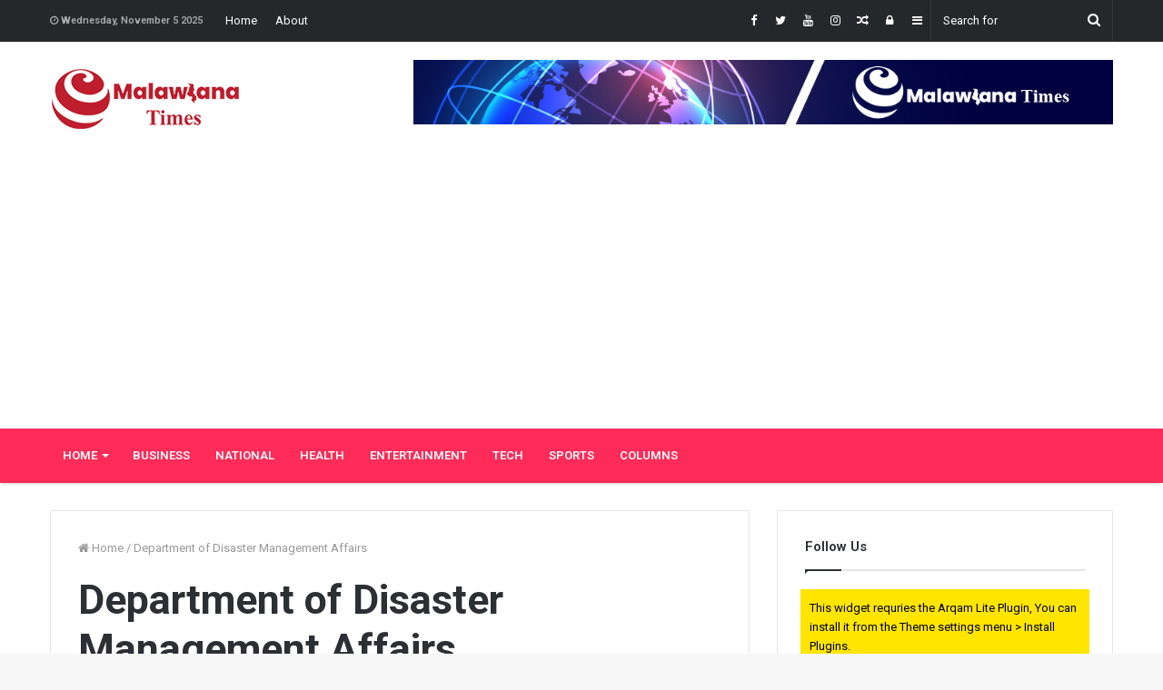

--- FILE ---
content_type: text/html; charset=UTF-8
request_url: https://www.malawianatimes.com/tag/department-of-disaster-management-affairs/
body_size: 16069
content:
<!DOCTYPE html>
<html lang="en-US">
<head>
	<meta charset="UTF-8" />
	<link rel="profile" href="http://gmpg.org/xfn/11" />
	<link rel="pingback" href="https://www.malawianatimes.com/xmlrpc.php" />
	<meta name='robots' content='index, follow, max-image-preview:large, max-snippet:-1, max-video-preview:-1' />
	<style>img:is([sizes="auto" i], [sizes^="auto," i]) { contain-intrinsic-size: 3000px 1500px }</style>
	
	<!-- This site is optimized with the Yoast SEO plugin v24.9 - https://yoast.com/wordpress/plugins/seo/ -->
	<title>Department of Disaster Management Affairs Archives - Malawiana Times</title>
	<link rel="canonical" href="https://www.malawianatimes.com/tag/department-of-disaster-management-affairs/" />
	<meta property="og:locale" content="en_US" />
	<meta property="og:type" content="article" />
	<meta property="og:title" content="Department of Disaster Management Affairs Archives - Malawiana Times" />
	<meta property="og:url" content="https://www.malawianatimes.com/tag/department-of-disaster-management-affairs/" />
	<meta property="og:site_name" content="Malawiana Times" />
	<meta name="twitter:card" content="summary_large_image" />
	<script type="application/ld+json" class="yoast-schema-graph">{"@context":"https://schema.org","@graph":[{"@type":"CollectionPage","@id":"https://www.malawianatimes.com/tag/department-of-disaster-management-affairs/","url":"https://www.malawianatimes.com/tag/department-of-disaster-management-affairs/","name":"Department of Disaster Management Affairs Archives - Malawiana Times","isPartOf":{"@id":"https://www.malawianatimes.com/#website"},"primaryImageOfPage":{"@id":"https://www.malawianatimes.com/tag/department-of-disaster-management-affairs/#primaryimage"},"image":{"@id":"https://www.malawianatimes.com/tag/department-of-disaster-management-affairs/#primaryimage"},"thumbnailUrl":"https://www.malawianatimes.com/wp-content/uploads/2022/03/Boats.jpg","breadcrumb":{"@id":"https://www.malawianatimes.com/tag/department-of-disaster-management-affairs/#breadcrumb"},"inLanguage":"en-US"},{"@type":"ImageObject","inLanguage":"en-US","@id":"https://www.malawianatimes.com/tag/department-of-disaster-management-affairs/#primaryimage","url":"https://www.malawianatimes.com/wp-content/uploads/2022/03/Boats.jpg","contentUrl":"https://www.malawianatimes.com/wp-content/uploads/2022/03/Boats.jpg","width":1000,"height":563},{"@type":"BreadcrumbList","@id":"https://www.malawianatimes.com/tag/department-of-disaster-management-affairs/#breadcrumb","itemListElement":[{"@type":"ListItem","position":1,"name":"Home","item":"https://www.malawianatimes.com/"},{"@type":"ListItem","position":2,"name":"Department of Disaster Management Affairs"}]},{"@type":"WebSite","@id":"https://www.malawianatimes.com/#website","url":"https://www.malawianatimes.com/","name":"Malawiana Times","description":"Real Time News About Malawi","potentialAction":[{"@type":"SearchAction","target":{"@type":"EntryPoint","urlTemplate":"https://www.malawianatimes.com/?s={search_term_string}"},"query-input":{"@type":"PropertyValueSpecification","valueRequired":true,"valueName":"search_term_string"}}],"inLanguage":"en-US"}]}</script>
	<!-- / Yoast SEO plugin. -->


<link rel='dns-prefetch' href='//www.googletagmanager.com' />
<link rel='dns-prefetch' href='//pagead2.googlesyndication.com' />
<link rel="alternate" type="application/rss+xml" title="Malawiana Times &raquo; Feed" href="https://www.malawianatimes.com/feed/" />
<link rel="alternate" type="application/rss+xml" title="Malawiana Times &raquo; Comments Feed" href="https://www.malawianatimes.com/comments/feed/" />
<link rel="alternate" type="application/rss+xml" title="Malawiana Times &raquo; Department of Disaster Management Affairs Tag Feed" href="https://www.malawianatimes.com/tag/department-of-disaster-management-affairs/feed/" />
<script type="text/javascript">
/* <![CDATA[ */
window._wpemojiSettings = {"baseUrl":"https:\/\/s.w.org\/images\/core\/emoji\/16.0.1\/72x72\/","ext":".png","svgUrl":"https:\/\/s.w.org\/images\/core\/emoji\/16.0.1\/svg\/","svgExt":".svg","source":{"concatemoji":"https:\/\/www.malawianatimes.com\/wp-includes\/js\/wp-emoji-release.min.js"}};
/*! This file is auto-generated */
!function(s,n){var o,i,e;function c(e){try{var t={supportTests:e,timestamp:(new Date).valueOf()};sessionStorage.setItem(o,JSON.stringify(t))}catch(e){}}function p(e,t,n){e.clearRect(0,0,e.canvas.width,e.canvas.height),e.fillText(t,0,0);var t=new Uint32Array(e.getImageData(0,0,e.canvas.width,e.canvas.height).data),a=(e.clearRect(0,0,e.canvas.width,e.canvas.height),e.fillText(n,0,0),new Uint32Array(e.getImageData(0,0,e.canvas.width,e.canvas.height).data));return t.every(function(e,t){return e===a[t]})}function u(e,t){e.clearRect(0,0,e.canvas.width,e.canvas.height),e.fillText(t,0,0);for(var n=e.getImageData(16,16,1,1),a=0;a<n.data.length;a++)if(0!==n.data[a])return!1;return!0}function f(e,t,n,a){switch(t){case"flag":return n(e,"\ud83c\udff3\ufe0f\u200d\u26a7\ufe0f","\ud83c\udff3\ufe0f\u200b\u26a7\ufe0f")?!1:!n(e,"\ud83c\udde8\ud83c\uddf6","\ud83c\udde8\u200b\ud83c\uddf6")&&!n(e,"\ud83c\udff4\udb40\udc67\udb40\udc62\udb40\udc65\udb40\udc6e\udb40\udc67\udb40\udc7f","\ud83c\udff4\u200b\udb40\udc67\u200b\udb40\udc62\u200b\udb40\udc65\u200b\udb40\udc6e\u200b\udb40\udc67\u200b\udb40\udc7f");case"emoji":return!a(e,"\ud83e\udedf")}return!1}function g(e,t,n,a){var r="undefined"!=typeof WorkerGlobalScope&&self instanceof WorkerGlobalScope?new OffscreenCanvas(300,150):s.createElement("canvas"),o=r.getContext("2d",{willReadFrequently:!0}),i=(o.textBaseline="top",o.font="600 32px Arial",{});return e.forEach(function(e){i[e]=t(o,e,n,a)}),i}function t(e){var t=s.createElement("script");t.src=e,t.defer=!0,s.head.appendChild(t)}"undefined"!=typeof Promise&&(o="wpEmojiSettingsSupports",i=["flag","emoji"],n.supports={everything:!0,everythingExceptFlag:!0},e=new Promise(function(e){s.addEventListener("DOMContentLoaded",e,{once:!0})}),new Promise(function(t){var n=function(){try{var e=JSON.parse(sessionStorage.getItem(o));if("object"==typeof e&&"number"==typeof e.timestamp&&(new Date).valueOf()<e.timestamp+604800&&"object"==typeof e.supportTests)return e.supportTests}catch(e){}return null}();if(!n){if("undefined"!=typeof Worker&&"undefined"!=typeof OffscreenCanvas&&"undefined"!=typeof URL&&URL.createObjectURL&&"undefined"!=typeof Blob)try{var e="postMessage("+g.toString()+"("+[JSON.stringify(i),f.toString(),p.toString(),u.toString()].join(",")+"));",a=new Blob([e],{type:"text/javascript"}),r=new Worker(URL.createObjectURL(a),{name:"wpTestEmojiSupports"});return void(r.onmessage=function(e){c(n=e.data),r.terminate(),t(n)})}catch(e){}c(n=g(i,f,p,u))}t(n)}).then(function(e){for(var t in e)n.supports[t]=e[t],n.supports.everything=n.supports.everything&&n.supports[t],"flag"!==t&&(n.supports.everythingExceptFlag=n.supports.everythingExceptFlag&&n.supports[t]);n.supports.everythingExceptFlag=n.supports.everythingExceptFlag&&!n.supports.flag,n.DOMReady=!1,n.readyCallback=function(){n.DOMReady=!0}}).then(function(){return e}).then(function(){var e;n.supports.everything||(n.readyCallback(),(e=n.source||{}).concatemoji?t(e.concatemoji):e.wpemoji&&e.twemoji&&(t(e.twemoji),t(e.wpemoji)))}))}((window,document),window._wpemojiSettings);
/* ]]> */
</script>
<link rel='stylesheet' id='tie-insta-style-css' href='https://www.malawianatimes.com/wp-content/plugins/instanow/assets/style.css' type='text/css' media='all' />
<link rel='stylesheet' id='tie-insta-ilightbox-skin-css' href='https://www.malawianatimes.com/wp-content/plugins/instanow/assets/ilightbox/dark-skin/skin.css' type='text/css' media='all' />
<style id='wp-emoji-styles-inline-css' type='text/css'>

	img.wp-smiley, img.emoji {
		display: inline !important;
		border: none !important;
		box-shadow: none !important;
		height: 1em !important;
		width: 1em !important;
		margin: 0 0.07em !important;
		vertical-align: -0.1em !important;
		background: none !important;
		padding: 0 !important;
	}
</style>
<link rel='stylesheet' id='wp-block-library-css' href='https://www.malawianatimes.com/wp-includes/css/dist/block-library/style.min.css' type='text/css' media='all' />
<style id='wp-block-library-theme-inline-css' type='text/css'>
.wp-block-audio :where(figcaption){color:#555;font-size:13px;text-align:center}.is-dark-theme .wp-block-audio :where(figcaption){color:#ffffffa6}.wp-block-audio{margin:0 0 1em}.wp-block-code{border:1px solid #ccc;border-radius:4px;font-family:Menlo,Consolas,monaco,monospace;padding:.8em 1em}.wp-block-embed :where(figcaption){color:#555;font-size:13px;text-align:center}.is-dark-theme .wp-block-embed :where(figcaption){color:#ffffffa6}.wp-block-embed{margin:0 0 1em}.blocks-gallery-caption{color:#555;font-size:13px;text-align:center}.is-dark-theme .blocks-gallery-caption{color:#ffffffa6}:root :where(.wp-block-image figcaption){color:#555;font-size:13px;text-align:center}.is-dark-theme :root :where(.wp-block-image figcaption){color:#ffffffa6}.wp-block-image{margin:0 0 1em}.wp-block-pullquote{border-bottom:4px solid;border-top:4px solid;color:currentColor;margin-bottom:1.75em}.wp-block-pullquote cite,.wp-block-pullquote footer,.wp-block-pullquote__citation{color:currentColor;font-size:.8125em;font-style:normal;text-transform:uppercase}.wp-block-quote{border-left:.25em solid;margin:0 0 1.75em;padding-left:1em}.wp-block-quote cite,.wp-block-quote footer{color:currentColor;font-size:.8125em;font-style:normal;position:relative}.wp-block-quote:where(.has-text-align-right){border-left:none;border-right:.25em solid;padding-left:0;padding-right:1em}.wp-block-quote:where(.has-text-align-center){border:none;padding-left:0}.wp-block-quote.is-large,.wp-block-quote.is-style-large,.wp-block-quote:where(.is-style-plain){border:none}.wp-block-search .wp-block-search__label{font-weight:700}.wp-block-search__button{border:1px solid #ccc;padding:.375em .625em}:where(.wp-block-group.has-background){padding:1.25em 2.375em}.wp-block-separator.has-css-opacity{opacity:.4}.wp-block-separator{border:none;border-bottom:2px solid;margin-left:auto;margin-right:auto}.wp-block-separator.has-alpha-channel-opacity{opacity:1}.wp-block-separator:not(.is-style-wide):not(.is-style-dots){width:100px}.wp-block-separator.has-background:not(.is-style-dots){border-bottom:none;height:1px}.wp-block-separator.has-background:not(.is-style-wide):not(.is-style-dots){height:2px}.wp-block-table{margin:0 0 1em}.wp-block-table td,.wp-block-table th{word-break:normal}.wp-block-table :where(figcaption){color:#555;font-size:13px;text-align:center}.is-dark-theme .wp-block-table :where(figcaption){color:#ffffffa6}.wp-block-video :where(figcaption){color:#555;font-size:13px;text-align:center}.is-dark-theme .wp-block-video :where(figcaption){color:#ffffffa6}.wp-block-video{margin:0 0 1em}:root :where(.wp-block-template-part.has-background){margin-bottom:0;margin-top:0;padding:1.25em 2.375em}
</style>
<style id='classic-theme-styles-inline-css' type='text/css'>
/*! This file is auto-generated */
.wp-block-button__link{color:#fff;background-color:#32373c;border-radius:9999px;box-shadow:none;text-decoration:none;padding:calc(.667em + 2px) calc(1.333em + 2px);font-size:1.125em}.wp-block-file__button{background:#32373c;color:#fff;text-decoration:none}
</style>
<style id='global-styles-inline-css' type='text/css'>
:root{--wp--preset--aspect-ratio--square: 1;--wp--preset--aspect-ratio--4-3: 4/3;--wp--preset--aspect-ratio--3-4: 3/4;--wp--preset--aspect-ratio--3-2: 3/2;--wp--preset--aspect-ratio--2-3: 2/3;--wp--preset--aspect-ratio--16-9: 16/9;--wp--preset--aspect-ratio--9-16: 9/16;--wp--preset--color--black: #000000;--wp--preset--color--cyan-bluish-gray: #abb8c3;--wp--preset--color--white: #ffffff;--wp--preset--color--pale-pink: #f78da7;--wp--preset--color--vivid-red: #cf2e2e;--wp--preset--color--luminous-vivid-orange: #ff6900;--wp--preset--color--luminous-vivid-amber: #fcb900;--wp--preset--color--light-green-cyan: #7bdcb5;--wp--preset--color--vivid-green-cyan: #00d084;--wp--preset--color--pale-cyan-blue: #8ed1fc;--wp--preset--color--vivid-cyan-blue: #0693e3;--wp--preset--color--vivid-purple: #9b51e0;--wp--preset--gradient--vivid-cyan-blue-to-vivid-purple: linear-gradient(135deg,rgba(6,147,227,1) 0%,rgb(155,81,224) 100%);--wp--preset--gradient--light-green-cyan-to-vivid-green-cyan: linear-gradient(135deg,rgb(122,220,180) 0%,rgb(0,208,130) 100%);--wp--preset--gradient--luminous-vivid-amber-to-luminous-vivid-orange: linear-gradient(135deg,rgba(252,185,0,1) 0%,rgba(255,105,0,1) 100%);--wp--preset--gradient--luminous-vivid-orange-to-vivid-red: linear-gradient(135deg,rgba(255,105,0,1) 0%,rgb(207,46,46) 100%);--wp--preset--gradient--very-light-gray-to-cyan-bluish-gray: linear-gradient(135deg,rgb(238,238,238) 0%,rgb(169,184,195) 100%);--wp--preset--gradient--cool-to-warm-spectrum: linear-gradient(135deg,rgb(74,234,220) 0%,rgb(151,120,209) 20%,rgb(207,42,186) 40%,rgb(238,44,130) 60%,rgb(251,105,98) 80%,rgb(254,248,76) 100%);--wp--preset--gradient--blush-light-purple: linear-gradient(135deg,rgb(255,206,236) 0%,rgb(152,150,240) 100%);--wp--preset--gradient--blush-bordeaux: linear-gradient(135deg,rgb(254,205,165) 0%,rgb(254,45,45) 50%,rgb(107,0,62) 100%);--wp--preset--gradient--luminous-dusk: linear-gradient(135deg,rgb(255,203,112) 0%,rgb(199,81,192) 50%,rgb(65,88,208) 100%);--wp--preset--gradient--pale-ocean: linear-gradient(135deg,rgb(255,245,203) 0%,rgb(182,227,212) 50%,rgb(51,167,181) 100%);--wp--preset--gradient--electric-grass: linear-gradient(135deg,rgb(202,248,128) 0%,rgb(113,206,126) 100%);--wp--preset--gradient--midnight: linear-gradient(135deg,rgb(2,3,129) 0%,rgb(40,116,252) 100%);--wp--preset--font-size--small: 13px;--wp--preset--font-size--medium: 20px;--wp--preset--font-size--large: 36px;--wp--preset--font-size--x-large: 42px;--wp--preset--spacing--20: 0.44rem;--wp--preset--spacing--30: 0.67rem;--wp--preset--spacing--40: 1rem;--wp--preset--spacing--50: 1.5rem;--wp--preset--spacing--60: 2.25rem;--wp--preset--spacing--70: 3.38rem;--wp--preset--spacing--80: 5.06rem;--wp--preset--shadow--natural: 6px 6px 9px rgba(0, 0, 0, 0.2);--wp--preset--shadow--deep: 12px 12px 50px rgba(0, 0, 0, 0.4);--wp--preset--shadow--sharp: 6px 6px 0px rgba(0, 0, 0, 0.2);--wp--preset--shadow--outlined: 6px 6px 0px -3px rgba(255, 255, 255, 1), 6px 6px rgba(0, 0, 0, 1);--wp--preset--shadow--crisp: 6px 6px 0px rgba(0, 0, 0, 1);}:where(.is-layout-flex){gap: 0.5em;}:where(.is-layout-grid){gap: 0.5em;}body .is-layout-flex{display: flex;}.is-layout-flex{flex-wrap: wrap;align-items: center;}.is-layout-flex > :is(*, div){margin: 0;}body .is-layout-grid{display: grid;}.is-layout-grid > :is(*, div){margin: 0;}:where(.wp-block-columns.is-layout-flex){gap: 2em;}:where(.wp-block-columns.is-layout-grid){gap: 2em;}:where(.wp-block-post-template.is-layout-flex){gap: 1.25em;}:where(.wp-block-post-template.is-layout-grid){gap: 1.25em;}.has-black-color{color: var(--wp--preset--color--black) !important;}.has-cyan-bluish-gray-color{color: var(--wp--preset--color--cyan-bluish-gray) !important;}.has-white-color{color: var(--wp--preset--color--white) !important;}.has-pale-pink-color{color: var(--wp--preset--color--pale-pink) !important;}.has-vivid-red-color{color: var(--wp--preset--color--vivid-red) !important;}.has-luminous-vivid-orange-color{color: var(--wp--preset--color--luminous-vivid-orange) !important;}.has-luminous-vivid-amber-color{color: var(--wp--preset--color--luminous-vivid-amber) !important;}.has-light-green-cyan-color{color: var(--wp--preset--color--light-green-cyan) !important;}.has-vivid-green-cyan-color{color: var(--wp--preset--color--vivid-green-cyan) !important;}.has-pale-cyan-blue-color{color: var(--wp--preset--color--pale-cyan-blue) !important;}.has-vivid-cyan-blue-color{color: var(--wp--preset--color--vivid-cyan-blue) !important;}.has-vivid-purple-color{color: var(--wp--preset--color--vivid-purple) !important;}.has-black-background-color{background-color: var(--wp--preset--color--black) !important;}.has-cyan-bluish-gray-background-color{background-color: var(--wp--preset--color--cyan-bluish-gray) !important;}.has-white-background-color{background-color: var(--wp--preset--color--white) !important;}.has-pale-pink-background-color{background-color: var(--wp--preset--color--pale-pink) !important;}.has-vivid-red-background-color{background-color: var(--wp--preset--color--vivid-red) !important;}.has-luminous-vivid-orange-background-color{background-color: var(--wp--preset--color--luminous-vivid-orange) !important;}.has-luminous-vivid-amber-background-color{background-color: var(--wp--preset--color--luminous-vivid-amber) !important;}.has-light-green-cyan-background-color{background-color: var(--wp--preset--color--light-green-cyan) !important;}.has-vivid-green-cyan-background-color{background-color: var(--wp--preset--color--vivid-green-cyan) !important;}.has-pale-cyan-blue-background-color{background-color: var(--wp--preset--color--pale-cyan-blue) !important;}.has-vivid-cyan-blue-background-color{background-color: var(--wp--preset--color--vivid-cyan-blue) !important;}.has-vivid-purple-background-color{background-color: var(--wp--preset--color--vivid-purple) !important;}.has-black-border-color{border-color: var(--wp--preset--color--black) !important;}.has-cyan-bluish-gray-border-color{border-color: var(--wp--preset--color--cyan-bluish-gray) !important;}.has-white-border-color{border-color: var(--wp--preset--color--white) !important;}.has-pale-pink-border-color{border-color: var(--wp--preset--color--pale-pink) !important;}.has-vivid-red-border-color{border-color: var(--wp--preset--color--vivid-red) !important;}.has-luminous-vivid-orange-border-color{border-color: var(--wp--preset--color--luminous-vivid-orange) !important;}.has-luminous-vivid-amber-border-color{border-color: var(--wp--preset--color--luminous-vivid-amber) !important;}.has-light-green-cyan-border-color{border-color: var(--wp--preset--color--light-green-cyan) !important;}.has-vivid-green-cyan-border-color{border-color: var(--wp--preset--color--vivid-green-cyan) !important;}.has-pale-cyan-blue-border-color{border-color: var(--wp--preset--color--pale-cyan-blue) !important;}.has-vivid-cyan-blue-border-color{border-color: var(--wp--preset--color--vivid-cyan-blue) !important;}.has-vivid-purple-border-color{border-color: var(--wp--preset--color--vivid-purple) !important;}.has-vivid-cyan-blue-to-vivid-purple-gradient-background{background: var(--wp--preset--gradient--vivid-cyan-blue-to-vivid-purple) !important;}.has-light-green-cyan-to-vivid-green-cyan-gradient-background{background: var(--wp--preset--gradient--light-green-cyan-to-vivid-green-cyan) !important;}.has-luminous-vivid-amber-to-luminous-vivid-orange-gradient-background{background: var(--wp--preset--gradient--luminous-vivid-amber-to-luminous-vivid-orange) !important;}.has-luminous-vivid-orange-to-vivid-red-gradient-background{background: var(--wp--preset--gradient--luminous-vivid-orange-to-vivid-red) !important;}.has-very-light-gray-to-cyan-bluish-gray-gradient-background{background: var(--wp--preset--gradient--very-light-gray-to-cyan-bluish-gray) !important;}.has-cool-to-warm-spectrum-gradient-background{background: var(--wp--preset--gradient--cool-to-warm-spectrum) !important;}.has-blush-light-purple-gradient-background{background: var(--wp--preset--gradient--blush-light-purple) !important;}.has-blush-bordeaux-gradient-background{background: var(--wp--preset--gradient--blush-bordeaux) !important;}.has-luminous-dusk-gradient-background{background: var(--wp--preset--gradient--luminous-dusk) !important;}.has-pale-ocean-gradient-background{background: var(--wp--preset--gradient--pale-ocean) !important;}.has-electric-grass-gradient-background{background: var(--wp--preset--gradient--electric-grass) !important;}.has-midnight-gradient-background{background: var(--wp--preset--gradient--midnight) !important;}.has-small-font-size{font-size: var(--wp--preset--font-size--small) !important;}.has-medium-font-size{font-size: var(--wp--preset--font-size--medium) !important;}.has-large-font-size{font-size: var(--wp--preset--font-size--large) !important;}.has-x-large-font-size{font-size: var(--wp--preset--font-size--x-large) !important;}
:where(.wp-block-post-template.is-layout-flex){gap: 1.25em;}:where(.wp-block-post-template.is-layout-grid){gap: 1.25em;}
:where(.wp-block-columns.is-layout-flex){gap: 2em;}:where(.wp-block-columns.is-layout-grid){gap: 2em;}
:root :where(.wp-block-pullquote){font-size: 1.5em;line-height: 1.6;}
</style>
<link rel='stylesheet' id='taqyeem-buttons-style-css' href='https://www.malawianatimes.com/wp-content/plugins/taqyeem-buttons/assets/style.css' type='text/css' media='all' />
<link rel='stylesheet' id='taqyeem-styles-css' href='https://www.malawianatimes.com/wp-content/themes/jannah/assets/css/taqyeem.css' type='text/css' media='all' />
<link rel='stylesheet' id='tie-css-styles-css' href='https://www.malawianatimes.com/wp-content/themes/jannah/assets/css/style.css' type='text/css' media='all' />
<link rel='stylesheet' id='tie-css-ilightbox-css' href='https://www.malawianatimes.com/wp-content/themes/jannah/assets/css/ilightbox/dark-skin/skin.css' type='text/css' media='all' />
<style id='tie-css-ilightbox-inline-css' type='text/css'>
.wf-active .logo-text,.wf-active h1,.wf-active h2,.wf-active h3,.wf-active h4,.wf-active h5,.wf-active h6{font-family: 'Roboto';}#top-nav .top-menu > ul > li > a{}#top-nav{line-height: 3.5em}#main-nav .main-menu > ul > li > a{text-transform: uppercase;}.brand-title,a:hover,#tie-popup-search-submit,#logo.text-logo a,.theme-header nav .components #search-submit:hover,.theme-header .header-nav .components > li:hover > a,.theme-header .header-nav .components li a:hover,.main-menu ul.cats-vertical li a.is-active,.main-menu ul.cats-vertical li a:hover,.main-nav li.mega-menu .post-meta a:hover,.main-nav li.mega-menu .post-box-title a:hover,.main-nav-light .main-nav .menu ul li:hover > a,.main-nav-light .main-nav .menu ul li.current-menu-item:not(.mega-link-column) > a,.search-in-main-nav.autocomplete-suggestions a:hover,.top-nav .menu li:hover > a,.top-nav .menu > .tie-current-menu > a,.search-in-top-nav.autocomplete-suggestions .post-title a:hover,div.mag-box .mag-box-options .mag-box-filter-links a.active,.mag-box-filter-links .flexMenu-viewMore:hover > a,.stars-rating-active,body .tabs.tabs .active > a,.video-play-icon,.spinner-circle:after,#go-to-content:hover,.comment-list .comment-author .fn,.commentlist .comment-author .fn,blockquote::before,blockquote cite,blockquote.quote-simple p,.multiple-post-pages a:hover,#story-index li .is-current,.latest-tweets-widget .twitter-icon-wrap span,.wide-slider-nav-wrapper .slide,.wide-next-prev-slider-wrapper .tie-slider-nav li:hover span,#instagram-link:hover,.review-final-score h3,#mobile-menu-icon:hover .menu-text,.entry a,.entry .post-bottom-meta a[href]:hover,.widget.tie-weather-widget .icon-basecloud-bg:after,q a,blockquote a,.site-footer a:hover,.site-footer .stars-rating-active,.site-footer .twitter-icon-wrap span,.site-info a:hover{color: #ff2b58;}#theme-header #main-nav .spinner-circle:after{color: #ff2b58;}[type='submit'],.button,.generic-button a,.generic-button button,.theme-header .header-nav .comp-sub-menu a.button.guest-btn:hover,.theme-header .header-nav .comp-sub-menu a.checkout-button,nav.main-nav .menu > li.tie-current-menu > a,nav.main-nav .menu > li:hover > a,.main-menu .mega-links-head:after,.main-nav .mega-menu.mega-cat .cats-horizontal li a.is-active,.main-nav .mega-menu.mega-cat .cats-horizontal li a:hover,#mobile-menu-icon:hover .nav-icon,#mobile-menu-icon:hover .nav-icon:before,#mobile-menu-icon:hover .nav-icon:after,.search-in-main-nav.autocomplete-suggestions a.button,.search-in-top-nav.autocomplete-suggestions a.button,.spinner > div,.post-cat,.pages-numbers li.current span,.multiple-post-pages > span,#tie-wrapper .mejs-container .mejs-controls,.mag-box-filter-links a:hover,.slider-arrow-nav a:not(.pagination-disabled):hover,.comment-list .reply a:hover,.commentlist .reply a:hover,#reading-position-indicator,#story-index-icon,.videos-block .playlist-title,.review-percentage .review-item span span,.tie-slick-dots li.slick-active button,.tie-slick-dots li button:hover,.digital-rating-static strong,.timeline-widget li a:hover .date:before,#wp-calendar #today,.posts-list-counter li:before,.cat-counter a + span,.tie-slider-nav li span:hover,.fullwidth-area .widget_tag_cloud .tagcloud a:hover,.magazine2:not(.block-head-4) .dark-widgetized-area ul.tabs a:hover,.magazine2:not(.block-head-4) .dark-widgetized-area ul.tabs .active a,.magazine1 .dark-widgetized-area ul.tabs a:hover,.magazine1 .dark-widgetized-area ul.tabs .active a,.block-head-4.magazine2 .dark-widgetized-area .tabs.tabs .active a,.block-head-4.magazine2 .dark-widgetized-area .tabs > .active a:before,.block-head-4.magazine2 .dark-widgetized-area .tabs > .active a:after,.demo_store,.demo #logo:after,.widget.tie-weather-widget,span.video-close-btn:hover,#go-to-top,.latest-tweets-widget .slider-links .button:not(:hover){background-color: #ff2b58;color: #FFFFFF;}.tie-weather-widget .widget-title h4,.block-head-4.magazine2 #footer .tabs .active a:hover{color: #FFFFFF;}pre,code,.pages-numbers li.current span,.theme-header .header-nav .comp-sub-menu a.button.guest-btn:hover,.multiple-post-pages > span,.post-content-slideshow .tie-slider-nav li span:hover,#tie-body .tie-slider-nav li > span:hover,#instagram-link:before,#instagram-link:after,.slider-arrow-nav a:not(.pagination-disabled):hover,.main-nav .mega-menu.mega-cat .cats-horizontal li a.is-active,.main-nav .mega-menu.mega-cat .cats-horizontal li a:hover,.main-menu .menu > li > .menu-sub-content{border-color: #ff2b58;}.main-menu .menu > li.tie-current-menu{border-bottom-color: #ff2b58;}.top-nav .menu li.menu-item-has-children:hover > a:before{border-top-color: #ff2b58;}.main-nav .main-menu .menu > li.tie-current-menu > a:before,.main-nav .main-menu .menu > li:hover > a:before{border-top-color: #FFFFFF;}header.main-nav-light .main-nav .menu-item-has-children li:hover > a:before,header.main-nav-light .main-nav .mega-menu li:hover > a:before{border-left-color: #ff2b58;}.rtl header.main-nav-light .main-nav .menu-item-has-children li:hover > a:before,.rtl header.main-nav-light .main-nav .mega-menu li:hover > a:before{border-right-color: #ff2b58;border-left-color: transparent;}.top-nav ul.menu li .menu-item-has-children:hover > a:before{border-top-color: transparent;border-left-color: #ff2b58;}.rtl .top-nav ul.menu li .menu-item-has-children:hover > a:before{border-left-color: transparent;border-right-color: #ff2b58;}::-moz-selection{background-color: #ff2b58;color: #FFFFFF;}::selection{background-color: #ff2b58;color: #FFFFFF;}circle.circle_bar{stroke: #ff2b58;}#reading-position-indicator{box-shadow: 0 0 10px rgba( 255,43,88,0.7);}#tie-popup-search-submit:hover,#logo.text-logo a:hover,.entry a:hover,.block-head-4.magazine2 .site-footer .tabs li a:hover,q a:hover,blockquote a:hover{color: #cd0026;}.button:hover,input[type='submit']:hover,.generic-button a:hover,.generic-button button:hover,a.post-cat:hover,.site-footer .button:hover,.site-footer [type='submit']:hover,.search-in-main-nav.autocomplete-suggestions a.button:hover,.search-in-top-nav.autocomplete-suggestions a.button:hover,.theme-header .header-nav .comp-sub-menu a.checkout-button:hover{background-color: #cd0026;color: #FFFFFF;}.theme-header .header-nav .comp-sub-menu a.checkout-button:not(:hover),.entry a.button{color: #FFFFFF;}@media (max-width: 1600px){#story-index ul{background-color: #ff2b58;}#story-index ul li a,#story-index ul li .is-current{color: #FFFFFF;}}#tie-body .mag-box-title h3 a,#tie-body .block-more-button{color: #ff2b58;}#tie-body .mag-box-title h3 a:hover,#tie-body .block-more-button:hover{color: #cd0026;}#tie-body .mag-box-title{color: #ff2b58;}#tie-body .mag-box-title:before{border-top-color: #ff2b58;}#tie-body .mag-box-title:after,#tie-body #footer .widget-title:after{background-color: #ff2b58;}#top-nav,#top-nav .sub-menu,#top-nav .comp-sub-menu,#top-nav .ticker-content,#top-nav .ticker-swipe,.top-nav-boxed #top-nav .topbar-wrapper,.search-in-top-nav.autocomplete-suggestions,#top-nav .guest-btn{background-color : #25282b;}#top-nav *,.search-in-top-nav.autocomplete-suggestions{border-color: rgba( 255,255,255,0.08);}#top-nav .icon-basecloud-bg:after{color: #25282b;}#top-nav a,#top-nav input,#top-nav #search-submit,#top-nav .fa-spinner,#top-nav .dropdown-social-icons li a span,#top-nav .components > li .social-link:not(:hover) span,.search-in-top-nav.autocomplete-suggestions a{color: #ffffff;}#top-nav .menu-item-has-children > a:before{border-top-color: #ffffff;}#top-nav li .menu-item-has-children > a:before{border-top-color: transparent;border-left-color: #ffffff;}.rtl #top-nav .menu li .menu-item-has-children > a:before{border-left-color: transparent;border-right-color: #ffffff;}#top-nav input::-moz-placeholder{color: #ffffff;}#top-nav input:-moz-placeholder{color: #ffffff;}#top-nav input:-ms-input-placeholder{color: #ffffff;}#top-nav input::-webkit-input-placeholder{color: #ffffff;}#top-nav .comp-sub-menu .button:hover,#top-nav .checkout-button,.search-in-top-nav.autocomplete-suggestions .button{background-color: #ff2b58;}#top-nav a:hover,#top-nav .menu li:hover > a,#top-nav .menu > .tie-current-menu > a,#top-nav .components > li:hover > a,#top-nav .components #search-submit:hover,.search-in-top-nav.autocomplete-suggestions .post-title a:hover{color: #ff2b58;}#top-nav .comp-sub-menu .button:hover{border-color: #ff2b58;}#top-nav .tie-current-menu > a:before,#top-nav .menu .menu-item-has-children:hover > a:before{border-top-color: #ff2b58;}#top-nav .menu li .menu-item-has-children:hover > a:before{border-top-color: transparent;border-left-color: #ff2b58;}.rtl #top-nav .menu li .menu-item-has-children:hover > a:before{border-left-color: transparent;border-right-color: #ff2b58;}#top-nav .comp-sub-menu .button:hover,#top-nav .comp-sub-menu .checkout-button,.search-in-top-nav.autocomplete-suggestions .button{color: #FFFFFF;}#top-nav .comp-sub-menu .checkout-button:hover,.search-in-top-nav.autocomplete-suggestions .button:hover{background-color: #e10d3a;}#top-nav,#top-nav .comp-sub-menu,#top-nav .tie-weather-widget{color: #aaaaaa;}.search-in-top-nav.autocomplete-suggestions .post-meta,.search-in-top-nav.autocomplete-suggestions .post-meta a:not(:hover){color: rgba( 170,170,170,0.7 );}#main-nav{background-color : #ff2b58;border-width: 0;}#theme-header #main-nav:not(.fixed-nav){bottom: 0;}#main-nav.fixed-nav{background-color : rgba( 255,43,88 ,0.95);}#main-nav .main-menu-wrapper,#main-nav .menu-sub-content,#main-nav .comp-sub-menu,#main-nav .guest-btn,.search-in-main-nav.autocomplete-suggestions{background-color: #ff2b58;}#main-nav .icon-basecloud-bg:after{color: #ff2b58;}#main-nav *,.search-in-main-nav.autocomplete-suggestions{border-color: rgba(255,255,255,0.07);}.main-nav-boxed #main-nav .main-menu-wrapper{border-width: 0;}#main-nav .menu li.menu-item-has-children > a:before,#main-nav .main-menu .mega-menu > a:before{border-top-color: #ffffff;}#main-nav .menu li .menu-item-has-children > a:before,#main-nav .mega-menu .menu-item-has-children > a:before{border-top-color: transparent;border-left-color: #ffffff;}.rtl #main-nav .menu li .menu-item-has-children > a:before,.rtl #main-nav .mega-menu .menu-item-has-children > a:before{border-left-color: transparent;border-right-color: #ffffff;}#main-nav a,#main-nav .dropdown-social-icons li a span,.search-in-main-nav.autocomplete-suggestions a{color: #ffffff;}#main-nav .comp-sub-menu .button:hover,#main-nav .menu > li.tie-current-menu,#main-nav .menu > li > .menu-sub-content,#main-nav .cats-horizontal a.is-active,#main-nav .cats-horizontal a:hover{border-color: #333333;}#main-nav .menu > li.tie-current-menu > a,#main-nav .menu > li:hover > a,#main-nav .mega-links-head:after,#main-nav .comp-sub-menu .button:hover,#main-nav .comp-sub-menu .checkout-button,#main-nav .cats-horizontal a.is-active,#main-nav .cats-horizontal a:hover,.search-in-main-nav.autocomplete-suggestions .button,#main-nav .spinner > div{background-color: #333333;}.main-nav-light #main-nav .menu ul li:hover > a,.main-nav-light #main-nav .menu ul li.current-menu-item:not(.mega-link-column) > a,#main-nav .components a:hover,#main-nav .components > li:hover > a,#main-nav #search-submit:hover,#main-nav .cats-vertical a.is-active,#main-nav .cats-vertical a:hover,#main-nav .mega-menu .post-meta a:hover,#main-nav .mega-menu .post-box-title a:hover,.search-in-main-nav.autocomplete-suggestions a:hover,#main-nav .spinner-circle:after{color: #333333;}#main-nav .menu > li.tie-current-menu > a,#main-nav .menu > li:hover > a,#main-nav .components .button:hover,#main-nav .comp-sub-menu .checkout-button,.theme-header #main-nav .mega-menu .cats-horizontal a.is-active,.theme-header #main-nav .mega-menu .cats-horizontal a:hover,.search-in-main-nav.autocomplete-suggestions a.button{color: #FFFFFF;}#main-nav .menu > li.tie-current-menu > a:before,#main-nav .menu > li:hover > a:before{border-top-color: #FFFFFF;}.main-nav-light #main-nav .menu-item-has-children li:hover > a:before,.main-nav-light #main-nav .mega-menu li:hover > a:before{border-left-color: #333333;}.rtl .main-nav-light #main-nav .menu-item-has-children li:hover > a:before,.rtl .main-nav-light #main-nav .mega-menu li:hover > a:before{border-right-color: #333333;border-left-color: transparent;}.search-in-main-nav.autocomplete-suggestions .button:hover,#main-nav .comp-sub-menu .checkout-button:hover{background-color: #151515;}#main-nav,#main-nav input,#main-nav #search-submit,#main-nav .fa-spinner,#main-nav .comp-sub-menu,#main-nav .tie-weather-widget{color: #e8e8e8;}#main-nav input::-moz-placeholder{color: #e8e8e8;}#main-nav input:-moz-placeholder{color: #e8e8e8;}#main-nav input:-ms-input-placeholder{color: #e8e8e8;}#main-nav input::-webkit-input-placeholder{color: #e8e8e8;}#main-nav .mega-menu .post-meta,#main-nav .mega-menu .post-meta a,.search-in-main-nav.autocomplete-suggestions .post-meta{color: rgba(232,232,232,0.6);}.tie-cat-35,.tie-cat-item-35 > span{background-color:#e67e22 !important;color:#FFFFFF !important;}.tie-cat-35:after{border-top-color:#e67e22 !important;}.tie-cat-35:hover{background-color:#c86004 !important;}.tie-cat-35:hover:after{border-top-color:#c86004 !important;}.tie-cat-36,.tie-cat-item-36 > span{background-color:#2ecc71 !important;color:#FFFFFF !important;}.tie-cat-36:after{border-top-color:#2ecc71 !important;}.tie-cat-36:hover{background-color:#10ae53 !important;}.tie-cat-36:hover:after{border-top-color:#10ae53 !important;}.tie-cat-37,.tie-cat-item-37 > span{background-color:#9b59b6 !important;color:#FFFFFF !important;}.tie-cat-37:after{border-top-color:#9b59b6 !important;}.tie-cat-37:hover{background-color:#7d3b98 !important;}.tie-cat-37:hover:after{border-top-color:#7d3b98 !important;}.tie-cat-38,.tie-cat-item-38 > span{background-color:#34495e !important;color:#FFFFFF !important;}.tie-cat-38:after{border-top-color:#34495e !important;}.tie-cat-38:hover{background-color:#162b40 !important;}.tie-cat-38:hover:after{border-top-color:#162b40 !important;}.tie-cat-39,.tie-cat-item-39 > span{background-color:#795548 !important;color:#FFFFFF !important;}.tie-cat-39:after{border-top-color:#795548 !important;}.tie-cat-39:hover{background-color:#5b372a !important;}.tie-cat-39:hover:after{border-top-color:#5b372a !important;}.tie-cat-40,.tie-cat-item-40 > span{background-color:#4CAF50 !important;color:#FFFFFF !important;}.tie-cat-40:after{border-top-color:#4CAF50 !important;}.tie-cat-40:hover{background-color:#2e9132 !important;}.tie-cat-40:hover:after{border-top-color:#2e9132 !important;}@media (max-width: 991px){.side-aside.dark-skin{background-image: url(1);}}
</style>
<script type="text/javascript" id="jquery-core-js-extra">
/* <![CDATA[ */
var tie_insta = {"ajaxurl":"https:\/\/www.malawianatimes.com\/wp-admin\/admin-ajax.php"};
var tie = {"is_rtl":"","ajaxurl":"https:\/\/www.malawianatimes.com\/wp-admin\/admin-ajax.php","mobile_menu_active":"true","mobile_menu_top":"","mobile_menu_parent":"","lightbox_all":"true","lightbox_gallery":"true","lightbox_skin":"dark","lightbox_thumb":"horizontal","lightbox_arrows":"true","is_singular":"","is_sticky_video":"","reading_indicator":"true","lazyload":"","select_share":"true","select_share_twitter":"true","select_share_facebook":"true","select_share_linkedin":"true","select_share_email":"","facebook_app_id":"","twitter_username":"","responsive_tables":"true","ad_blocker_detector":"","sticky_behavior":"default","sticky_desktop":"true","sticky_mobile":"true","sticky_mobile_behavior":"default","ajax_loader":"<div class=\"loader-overlay\">\n\t\t\t\t<div class=\"spinner\">\n\t\t\t\t\t<div class=\"bounce1\"><\/div>\n\t\t\t\t\t<div class=\"bounce2\"><\/div>\n\t\t\t\t\t<div class=\"bounce3\"> <\/div>\n\t\t\t\t<\/div>\n\t\t\t<\/div>","type_to_search":"","lang_no_results":"Nothing Found"};
/* ]]> */
</script>
<script type="text/javascript" src="https://www.malawianatimes.com/wp-includes/js/jquery/jquery.min.js" id="jquery-core-js"></script>
<script type="text/javascript" src="https://www.malawianatimes.com/wp-includes/js/jquery/jquery-migrate.min.js" id="jquery-migrate-js"></script>
<link rel="https://api.w.org/" href="https://www.malawianatimes.com/wp-json/" /><link rel="alternate" title="JSON" type="application/json" href="https://www.malawianatimes.com/wp-json/wp/v2/tags/479" /><link rel="EditURI" type="application/rsd+xml" title="RSD" href="https://www.malawianatimes.com/xmlrpc.php?rsd" />
<meta name="generator" content="WordPress 6.8.3" />
<meta name="generator" content="Site Kit by Google 1.151.0" /><script type='text/javascript'>
/* <![CDATA[ */
var taqyeem = {"ajaxurl":"https://www.malawianatimes.com/wp-admin/admin-ajax.php" , "your_rating":"Your Rating:"};
/* ]]> */
</script>
<style type="text/css" media="screen">

</style>

<meta name="generator" content="Jannah 3.0.1" />
<meta name="theme-color" content="#ff2b58" /><meta name="viewport" content="width=device-width, initial-scale=1.0" />
<!-- Google AdSense meta tags added by Site Kit -->
<meta name="google-adsense-platform-account" content="ca-host-pub-2644536267352236">
<meta name="google-adsense-platform-domain" content="sitekit.withgoogle.com">
<!-- End Google AdSense meta tags added by Site Kit -->

<!-- Google AdSense snippet added by Site Kit -->
<script type="text/javascript" async="async" src="https://pagead2.googlesyndication.com/pagead/js/adsbygoogle.js?client=ca-pub-9932556674319058&amp;host=ca-host-pub-2644536267352236" crossorigin="anonymous"></script>

<!-- End Google AdSense snippet added by Site Kit -->

					<script>
						WebFontConfig ={
							google:{
								families: ['Roboto:regular,500,600,700:latin']
							}
						};
						(function(){
							var wf   = document.createElement('script');
							wf.src   = '//ajax.googleapis.com/ajax/libs/webfont/1/webfont.js';
							wf.type  = 'text/javascript';
							wf.async = 'true';
							var s = document.getElementsByTagName('script')[0];
							s.parentNode.insertBefore(wf, s);
						})();
					</script>
				<link rel="icon" href="https://www.malawianatimes.com/wp-content/uploads/2020/12/cropped-Malawiana-fav-icon-32x32.png" sizes="32x32" />
<link rel="icon" href="https://www.malawianatimes.com/wp-content/uploads/2020/12/cropped-Malawiana-fav-icon-192x192.png" sizes="192x192" />
<link rel="apple-touch-icon" href="https://www.malawianatimes.com/wp-content/uploads/2020/12/cropped-Malawiana-fav-icon-180x180.png" />
<meta name="msapplication-TileImage" content="https://www.malawianatimes.com/wp-content/uploads/2020/12/cropped-Malawiana-fav-icon-270x270.png" />
</head>

<body id="tie-body" class="archive tag tag-department-of-disaster-management-affairs tag-479 wp-theme-jannah wrapper-has-shadow block-head-1 magazine1 is-thumb-overlay-disabled is-desktop is-header-layout-3 has-header-ad sidebar-right has-sidebar hide_share_post_top hide_share_post_bottom">


<div class="background-overlay">

	<div id="tie-container" class="site tie-container">

		
		<div id="tie-wrapper">

			
<header id="theme-header" class="theme-header header-layout-3 main-nav-light main-nav-below top-nav-active top-nav-light top-nav-above has-shadow mobile-header-default">
	
<nav id="top-nav" class="has-date-menu-components top-nav header-nav" aria-label="Secondary Navigation">
	<div class="container">
		<div class="topbar-wrapper">

			
					<div class="topbar-today-date">
						<span class="fa fa-clock-o" aria-hidden="true"></span>
						<strong class="inner-text">Wednesday, November 5 2025</strong>
					</div>
					
			<div class="tie-alignleft">
				<div class="top-menu header-menu"><ul id="menu-tielabs-secondry-menu" class="menu"><li id="menu-item-1328" class="menu-item menu-item-type-custom menu-item-object-custom menu-item-home menu-item-1328"><a href="https://www.malawianatimes.com/">Home</a></li>
<li id="menu-item-1329" class="menu-item menu-item-type-custom menu-item-object-custom menu-item-1329"><a href="#">About</a></li>
</ul></div>			</div><!-- .tie-alignleft /-->

			<div class="tie-alignright">
				<ul class="components">		<li class="search-bar menu-item custom-menu-link" aria-label="Search">
			<form method="get" id="search" action="https://www.malawianatimes.com//">
				<input id="search-input" type="text" name="s" title="Search for" placeholder="Search for" />
				<button id="search-submit" type="submit"><span class="fa fa-search" aria-hidden="true"></span></button>
			</form>
		</li>
			<li class="side-aside-nav-icon menu-item custom-menu-link">
		<a href="#">
			<span class="fa fa-navicon" aria-hidden="true"></span>
			<span class="screen-reader-text">Sidebar</span>
		</a>
	</li>
		<li class="popup-login-icon menu-item custom-menu-link">
	 	<a href="#" class="lgoin-btn tie-popup-trigger">
			<span class="fa fa-lock" aria-hidden="true"></span>
			<span class="screen-reader-text">Log In</span>
		</a>
	</li>
		<li class="random-post-icon menu-item custom-menu-link">
		<a href="/tag/department-of-disaster-management-affairs/?random-post=1" class="random-post" title="Random Article" rel="nofollow">
			<span class="fa fa-random" aria-hidden="true"></span>
			<span class="screen-reader-text">Random Article</span>
		</a>
	</li>
	 <li class="social-icons-item"><a class="social-link  instagram-social-icon" title="Instagram" rel="nofollow" target="_blank" href="#"><span class="fa fa-instagram"></span></a></li><li class="social-icons-item"><a class="social-link  youtube-social-icon" title="YouTube" rel="nofollow" target="_blank" href="#"><span class="fa fa-youtube"></span></a></li><li class="social-icons-item"><a class="social-link  twitter-social-icon" title="Twitter" rel="nofollow" target="_blank" href="#"><span class="fa fa-twitter"></span></a></li><li class="social-icons-item"><a class="social-link  facebook-social-icon" title="Facebook" rel="nofollow" target="_blank" href="#"><span class="fa fa-facebook"></span></a></li> </ul><!-- Components -->			</div><!-- .tie-alignright /-->

		</div><!-- .topbar-wrapper /-->
	</div><!-- .container /-->
</nav><!-- #top-nav /-->

<div class="container">
	<div class="tie-row logo-row">

		
		<div class="logo-wrapper">
			<div class="tie-col-md-4 logo-container">
				<a href="#" id="mobile-menu-icon"><span class="nav-icon"></span></a>
		<div id="logo" class="image-logo" style="margin-top: 30px; margin-bottom: 30px;">

			
			<a title="Malawiana Times" href="https://www.malawianatimes.com/">
				
					<img src="https://www.malawianatimes.com/wp-content/uploads/2020/12/Final-Logo-.png" alt="Malawiana Times" class="logo_normal" width="211" height="66" style="max-height:66px; width: auto;">
					<img src="https://www.malawianatimes.com/wp-content/uploads/2020/12/Logo-Malawiana.png" alt="Malawiana Times" class="logo_2x" width="211" height="66" style="max-height:66px; width: auto;">
							</a>

			
		</div><!-- #logo /-->

					</div><!-- .tie-col /-->
		</div><!-- .logo-wrapper /-->

		<div class="tie-col-md-8 stream-item stream-item-top-wrapper"><div class="stream-item-top">
					<a href="" title="" target="_blank" >
						<img src="https://www.malawianatimes.com/wp-content/uploads/2020/12/Web-Banner-1-1.jpg" alt="" width="728" height="90" />
					</a>
				</div></div><!-- .tie-col /-->
	</div><!-- .tie-row /-->
</div><!-- .container /-->

<div class="main-nav-wrapper">
	<nav id="main-nav"  class="main-nav header-nav"  aria-label="Primary Navigation">
		<div class="container">

			<div class="main-menu-wrapper">

				
				<div id="menu-components-wrap">

					
					<div class="main-menu main-menu-wrap tie-alignleft">
						<div id="main-nav-menu" class="main-menu header-menu"><ul id="menu-tielabs-main-menu" class="menu" role="menubar"><li id="menu-item-1292" class="menu-item menu-item-type-custom menu-item-object-custom menu-item-home menu-item-has-children menu-item-1292" aria-haspopup="true" aria-expanded="false" tabindex="0"><a href="https://www.malawianatimes.com/">Home</a>
<ul class="sub-menu menu-sub-content">
	<li id="menu-item-1394" class="menu-item menu-item-type-taxonomy menu-item-object-category menu-item-1394"><a href="https://www.malawianatimes.com/category/politics/">Politics</a></li>
</ul>
</li>
<li id="menu-item-1390" class="menu-item menu-item-type-taxonomy menu-item-object-category menu-item-1390"><a href="https://www.malawianatimes.com/category/tie-business/">Business</a></li>
<li id="menu-item-1392" class="menu-item menu-item-type-taxonomy menu-item-object-category menu-item-1392"><a href="https://www.malawianatimes.com/category/national/">National</a></li>
<li id="menu-item-1393" class="menu-item menu-item-type-taxonomy menu-item-object-category menu-item-1393"><a href="https://www.malawianatimes.com/category/health/">Health</a></li>
<li id="menu-item-1395" class="menu-item menu-item-type-taxonomy menu-item-object-category menu-item-1395"><a href="https://www.malawianatimes.com/category/entertainment/">Entertainment</a></li>
<li id="menu-item-1295" class="menu-item menu-item-type-taxonomy menu-item-object-category menu-item-1295"><a href="https://www.malawianatimes.com/category/tie-tech/">Tech</a></li>
<li id="menu-item-1408" class="menu-item menu-item-type-taxonomy menu-item-object-category menu-item-1408"><a href="https://www.malawianatimes.com/category/sports/">Sports</a></li>
<li id="menu-item-1523" class="menu-item menu-item-type-taxonomy menu-item-object-category menu-item-1523"><a href="https://www.malawianatimes.com/category/columns/">Columns</a></li>
</ul></div>					</div><!-- .main-menu.tie-alignleft /-->

					
				</div><!-- #menu-components-wrap /-->
			</div><!-- .main-menu-wrapper /-->
		</div><!-- .container /-->
	</nav><!-- #main-nav /-->
</div><!-- .main-nav-wrapper /-->

</header>


			<div id="content" class="site-content container">
				<div class="tie-row main-content-row">
		
	<div class="main-content tie-col-md-8 tie-col-xs-12" role="main">

		

			<header class="entry-header-outer container-wrapper">
				<nav id="breadcrumb"><a href="https://www.malawianatimes.com/"><span class="fa fa-home" aria-hidden="true"></span> Home</a><em class="delimiter">/</em><span class="current">Department of Disaster Management Affairs</span></nav><script type="application/ld+json">{"@context":"http:\/\/schema.org","@type":"BreadcrumbList","@id":"#Breadcrumb","itemListElement":[{"@type":"ListItem","position":1,"item":{"name":"Home","@id":"https:\/\/www.malawianatimes.com\/"}}]}</script><h1 class="page-title">Department of Disaster Management Affairs</h1>			</header><!-- .entry-header-outer /-->

			
		<div class="mag-box wide-post-box">
			<div class="container-wrapper">
				<div class="mag-box-container clearfix">
					<ul id="posts-container" data-layout="default" data-settings="{'uncropped_image':'jannah-image-grid','category_meta':true,'post_meta':true,'excerpt':true,'excerpt_length':'20','read_more':true,'title_length':0,'is_full':false}" class="posts-items">
<li class="post-item  post-2257 post type-post status-publish format-standard has-post-thumbnail category-national tag-breaking-news tag-cyclone-gombe tag-department-of-disaster-management-affairs tag-malawi-news tie-standard">

	
			<a href="https://www.malawianatimes.com/2022/03/11/rescue-team-deployed-to-lower-shire-ready-for-cyclone-gombe/" title="Rescue team deployed to Lower Shire ready for Cyclone Gombe" class="post-thumb"><h5 class="post-cat-wrap"><span class="post-cat tie-cat-44">National</span></h5>
				<div class="post-thumb-overlay-wrap">
					<div class="post-thumb-overlay">
						<span class="icon"></span>
					</div>
				</div>
			<img width="390" height="220" src="https://www.malawianatimes.com/wp-content/uploads/2022/03/Boats-390x220.jpg" class="attachment-jannah-image-large size-jannah-image-large wp-post-image" alt="" decoding="async" fetchpriority="high" srcset="https://www.malawianatimes.com/wp-content/uploads/2022/03/Boats-390x220.jpg 390w, https://www.malawianatimes.com/wp-content/uploads/2022/03/Boats-300x169.jpg 300w, https://www.malawianatimes.com/wp-content/uploads/2022/03/Boats-768x432.jpg 768w, https://www.malawianatimes.com/wp-content/uploads/2022/03/Boats.jpg 1000w" sizes="(max-width: 390px) 100vw, 390px" /></a>
	<div class="post-details">

		<div class="post-meta">
				<span class="meta-author meta-item"><a href="https://www.malawianatimes.com/author/editor/" class="author-name" title="Malawiana Times"><span class="fa fa-user" aria-hidden="true"></span> Malawiana Times</a>
				</span>
			<span class="date meta-item"><span class="fa fa-clock-o" aria-hidden="true"></span> <span>March 11, 2022</span></span><div class="tie-alignright"><span class="meta-comment meta-item"><a href="https://www.malawianatimes.com/2022/03/11/rescue-team-deployed-to-lower-shire-ready-for-cyclone-gombe/#respond"><span class="fa fa-comments" aria-hidden="true"></span> 0</a></span></div><div class="clearfix"></div></div><!-- .post-meta -->
		<h3 class="post-title"><a href="https://www.malawianatimes.com/2022/03/11/rescue-team-deployed-to-lower-shire-ready-for-cyclone-gombe/" title="Rescue team deployed to Lower Shire ready for Cyclone Gombe">Rescue team deployed to Lower Shire ready for Cyclone Gombe</a></h3>

						<p class="post-excerpt">By Wadza Botomani The Department of Disaster Management Affairs has announced that a search and rescue team has been deployed&hellip;</p>
								<a class="more-link button" href="https://www.malawianatimes.com/2022/03/11/rescue-team-deployed-to-lower-shire-ready-for-cyclone-gombe/">Read More &raquo;</a>
				
	</div>
</li>

					</ul><!-- #posts-container /-->
					<div class="clearfix"></div>
				</div><!-- .mag-box-container /-->
			</div><!-- .container-wrapper /-->
		</div><!-- .mag-box /-->
	
	</div><!-- .main-content /-->


	<aside class="sidebar tie-col-md-4 tie-col-xs-12 normal-side is-sticky" aria-label="Primary Sidebar">
		<div class="theiaStickySidebar">
			<div id="social-statistics-7" class="container-wrapper widget social-statistics-widget"><div class="widget-title the-global-title"><h4>Follow Us</h4></div>
			<ul class="solid-social-icons two-cols white-bg">
				<span class="theme-notice">This widget requries the Arqam Lite Plugin, You can install it from the Theme settings menu &gt; Install Plugins.</span>			</ul>
			<div class="clearfix"></div></div><!-- .widget /--><div id="tie-newsletter-8" class="container-wrapper widget subscribe-widget">
			<div class="widget-inner-wrap">

										<span class="fa fa-envelope newsletter-icon" aria-hidden="true"></span>
												<div class="subscribe-widget-content">
								<h4>With Product You Purchase</h4>
	<h3>Subscribe to our mailing list to get the new updates!</h3>
	<p>Lorem ipsum dolor sit amet, consectetur.</p>						</div>
												<div id="mc_embed_signup-tie-newsletter-8">
							<form action="#" method="post" id="mc-embedded-subscribe-form-tie-newsletter-8" name="mc-embedded-subscribe-form" class="subscribe-form validate" target="_blank" novalidate>
									<div class="mc-field-group">
										<label class="screen-reader-text" for="mce-EMAIL-tie-newsletter-8">Enter your Email address</label>
										<input type="email" value="" id="mce-EMAIL-tie-newsletter-8" placeholder="Enter your Email address" name="EMAIL" class="subscribe-input required email">
									</div>
									<input type="submit" value="Subscribe" name="subscribe" class="button subscribe-submit">
							</form>
						</div>
						
			</div><!-- .widget-inner-wrap /-->

			<div class="clearfix"></div></div><!-- .widget /--><div id="posts-list-widget-20" class="container-wrapper widget posts-list"><div class="widget-title the-global-title"><h4>Recent Posts</h4></div><div class=""><ul class="posts-list-items">
<li class="widget-post-list">

			<div class="post-widget-thumbnail">

			
			<a href="https://www.malawianatimes.com/2025/11/03/malawi-govt-signs-19-mn-financial-bilateral-agreement-with-norway/" title="Malawi Govt signs $19 mn financial bilateral agreement with Norway" class="post-thumb">
				<div class="post-thumb-overlay-wrap">
					<div class="post-thumb-overlay">
						<span class="icon"></span>
					</div>
				</div>
			<img width="220" height="150" src="https://www.malawianatimes.com/wp-content/uploads/2025/11/img-20251103-wa02393470306649421694078-220x150.jpg" class="attachment-jannah-image-small size-jannah-image-small tie-small-image wp-post-image" alt="" decoding="async" loading="lazy" /></a>		</div><!-- post-alignleft /-->
	
	<div class="post-widget-body ">
		<h3 class="post-title"><a href="https://www.malawianatimes.com/2025/11/03/malawi-govt-signs-19-mn-financial-bilateral-agreement-with-norway/" title="Malawi Govt signs $19 mn financial bilateral agreement with Norway">Malawi Govt signs $19 mn financial bilateral agreement with Norway</a></h3>

		<div class="post-meta">
			<span class="date meta-item"><span class="fa fa-clock-o" aria-hidden="true"></span> <span>2 days ago</span></span>		</div>
	</div>
</li>

<li class="widget-post-list">

			<div class="post-widget-thumbnail">

			
			<a href="https://www.malawianatimes.com/2025/11/03/mcp-mps-endorse-chakweras-choice-for-opposition-leader/" title="MCP MPs Endorse Chakwera&#8217;s Choice for Opposition Leader" class="post-thumb">
				<div class="post-thumb-overlay-wrap">
					<div class="post-thumb-overlay">
						<span class="icon"></span>
					</div>
				</div>
			<img width="220" height="150" src="https://www.malawianatimes.com/wp-content/uploads/2025/11/FB_IMG_1762201611277-220x150.jpg" class="attachment-jannah-image-small size-jannah-image-small tie-small-image wp-post-image" alt="" decoding="async" loading="lazy" /></a>		</div><!-- post-alignleft /-->
	
	<div class="post-widget-body ">
		<h3 class="post-title"><a href="https://www.malawianatimes.com/2025/11/03/mcp-mps-endorse-chakweras-choice-for-opposition-leader/" title="MCP MPs Endorse Chakwera&#8217;s Choice for Opposition Leader">MCP MPs Endorse Chakwera&#8217;s Choice for Opposition Leader</a></h3>

		<div class="post-meta">
			<span class="date meta-item"><span class="fa fa-clock-o" aria-hidden="true"></span> <span>2 days ago</span></span>		</div>
	</div>
</li>

<li class="widget-post-list">

			<div class="post-widget-thumbnail">

			
			<a href="https://www.malawianatimes.com/2025/11/03/malawis-fuel-crisis-deepens-with-no-end-in-sight/" title="Malawi&#8217;s Fuel Crisis Deepens with No End in Sight" class="post-thumb">
				<div class="post-thumb-overlay-wrap">
					<div class="post-thumb-overlay">
						<span class="icon"></span>
					</div>
				</div>
			<img width="220" height="150" src="https://www.malawianatimes.com/wp-content/uploads/2025/11/FB_IMG_1762173719903-220x150.jpg" class="attachment-jannah-image-small size-jannah-image-small tie-small-image wp-post-image" alt="" decoding="async" loading="lazy" /></a>		</div><!-- post-alignleft /-->
	
	<div class="post-widget-body ">
		<h3 class="post-title"><a href="https://www.malawianatimes.com/2025/11/03/malawis-fuel-crisis-deepens-with-no-end-in-sight/" title="Malawi&#8217;s Fuel Crisis Deepens with No End in Sight">Malawi&#8217;s Fuel Crisis Deepens with No End in Sight</a></h3>

		<div class="post-meta">
			<span class="date meta-item"><span class="fa fa-clock-o" aria-hidden="true"></span> <span>2 days ago</span></span>		</div>
	</div>
</li>

<li class="widget-post-list">

			<div class="post-widget-thumbnail">

			
			<a href="https://www.malawianatimes.com/2025/11/03/sadc-mission-declares-tanzanias-2025-general-elections-undemocratic/" title="SADC Mission Declares Tanzania&#8217;s 2025 General Elections Undemocratic" class="post-thumb">
				<div class="post-thumb-overlay-wrap">
					<div class="post-thumb-overlay">
						<span class="icon"></span>
					</div>
				</div>
			<img width="220" height="150" src="https://www.malawianatimes.com/wp-content/uploads/2025/11/fb_img_17621734821042907336267772668785-220x150.jpg" class="attachment-jannah-image-small size-jannah-image-small tie-small-image wp-post-image" alt="" decoding="async" loading="lazy" /></a>		</div><!-- post-alignleft /-->
	
	<div class="post-widget-body ">
		<h3 class="post-title"><a href="https://www.malawianatimes.com/2025/11/03/sadc-mission-declares-tanzanias-2025-general-elections-undemocratic/" title="SADC Mission Declares Tanzania&#8217;s 2025 General Elections Undemocratic">SADC Mission Declares Tanzania&#8217;s 2025 General Elections Undemocratic</a></h3>

		<div class="post-meta">
			<span class="date meta-item"><span class="fa fa-clock-o" aria-hidden="true"></span> <span>2 days ago</span></span>		</div>
	</div>
</li>

<li class="widget-post-list">

			<div class="post-widget-thumbnail">

			
			<a href="https://www.malawianatimes.com/2025/11/02/government-set-to-implement-2025-2030-ascent-project/" title="Government set to implement 2025- 2030 ASCENT project" class="post-thumb">
				<div class="post-thumb-overlay-wrap">
					<div class="post-thumb-overlay">
						<span class="icon"></span>
					</div>
				</div>
			<img width="220" height="150" src="https://www.malawianatimes.com/wp-content/uploads/2025/11/img-20251101-wa03147013841029708241952-220x150.jpg" class="attachment-jannah-image-small size-jannah-image-small tie-small-image wp-post-image" alt="" decoding="async" loading="lazy" /></a>		</div><!-- post-alignleft /-->
	
	<div class="post-widget-body ">
		<h3 class="post-title"><a href="https://www.malawianatimes.com/2025/11/02/government-set-to-implement-2025-2030-ascent-project/" title="Government set to implement 2025- 2030 ASCENT project">Government set to implement 2025- 2030 ASCENT project</a></h3>

		<div class="post-meta">
			<span class="date meta-item"><span class="fa fa-clock-o" aria-hidden="true"></span> <span>3 days ago</span></span>		</div>
	</div>
</li>
</ul></div><div class="clearfix"></div></div><!-- .widget /--><div id="tie-widget-categories-6" class="container-wrapper widget widget_categories tie-widget-categories"><div class="widget-title the-global-title"><h4>Categories</h4></div><ul>	<li class="cat-item cat-counter tie-cat-item-209"><a href="https://www.malawianatimes.com/category/news/">News</a> <span>596</span>
</li>
	<li class="cat-item cat-counter tie-cat-item-44"><a href="https://www.malawianatimes.com/category/national/">National</a> <span>408</span>
</li>
	<li class="cat-item cat-counter tie-cat-item-45"><a href="https://www.malawianatimes.com/category/politics/">Politics</a> <span>225</span>
</li>
	<li class="cat-item cat-counter tie-cat-item-50"><a href="https://www.malawianatimes.com/category/sports/">Sports</a> <span>159</span>
</li>
	<li class="cat-item cat-counter tie-cat-item-47"><a href="https://www.malawianatimes.com/category/columns/">Columns</a> <span>138</span>
</li>
	<li class="cat-item cat-counter tie-cat-item-1"><a href="https://www.malawianatimes.com/category/uncategorized/">Uncategorized</a> <span>120</span>
</li>
	<li class="cat-item cat-counter tie-cat-item-46"><a href="https://www.malawianatimes.com/category/entertainment/">Entertainment</a> <span>87</span>
</li>
	<li class="cat-item cat-counter tie-cat-item-39"><a href="https://www.malawianatimes.com/category/tie-business/">Business</a> <span>82</span>
</li>
	<li class="cat-item cat-counter tie-cat-item-182"><a href="https://www.malawianatimes.com/category/education/">Education</a> <span>65</span>
</li>
	<li class="cat-item cat-counter tie-cat-item-49"><a href="https://www.malawianatimes.com/category/health/">Health</a> <span>47</span>
</li>
	<li class="cat-item cat-counter tie-cat-item-40"><a href="https://www.malawianatimes.com/category/tie-tech/">Tech</a> <span>10</span>
</li>
</ul><div class="clearfix"></div></div><!-- .widget /--><div id="stream-item-widget-7" class="widget stream-item-widget widget-content-only"><div class="stream-item-widget-content"><a href="#" target="_blank"><img src="https://placehold.it/336x280" width="728" height="90" alt=""></a></div></div>		</div><!-- .theiaStickySidebar /-->
	</aside><!-- .sidebar /-->
	
				</div><!-- .main-content-row /-->
			</div><!-- #content /-->
		
<footer id="footer" class="site-footer dark-skin dark-widgetized-area">

	
			<div id="footer-widgets-container">
				<div class="container">
					

		<div class="footer-widget-area ">
			<div class="tie-row">

									<div class="tie-col-sm-6 normal-side">
						<div id="text-5" class="container-wrapper widget widget_text"><div class="widget-title the-global-title"><h4>Malawiana Times</h4></div>			<div class="textwidget"><p>Malawiana Times  is an independent online news publication and media house for all the latest Malawi news including breaking news, politics, entertainment, sports, views, investigative articles.</p>
<p>We aim to offer high quality journalism, news that has been well researched and  thought provoking articles</p>
</div>
		<div class="clearfix"></div></div><!-- .widget /--><div id="author-bio-widget-6" class="container-wrapper widget aboutme-widget">
				<div class="about-author about-content-wrapper"><img alt="" src="https://www.malawianatimes.com/wp-content/uploads/2021/02/airtel-728_90.gif" style="width: 300px; "  class="about-author-img" width="280" height="47">

					<div class="aboutme-widget-content">
					</div>
					<div class="clearfix"></div>
			
				</div><!-- .about-widget-content -->
			<div class="clearfix"></div></div><!-- .widget /--><div id="nav_menu-6" class="container-wrapper widget widget_nav_menu"><div class="widget-title the-global-title"><h4>About JHealth</h4></div><div class="menu-tielabs-secondry-menu-container"><ul id="menu-tielabs-secondry-menu-1" class="menu"><li class="menu-item menu-item-type-custom menu-item-object-custom menu-item-home menu-item-1328"><a href="https://www.malawianatimes.com/">Home</a></li>
<li class="menu-item menu-item-type-custom menu-item-object-custom menu-item-1329"><a href="#">About</a></li>
</ul></div><div class="clearfix"></div></div><!-- .widget /-->					</div><!-- .tie-col /-->
				
									<div class="tie-col-sm-3 normal-side">
						<div id="nav_menu-5" class="container-wrapper widget widget_nav_menu"><div class="widget-title the-global-title"><h4>Our Apps</h4></div><div class="menu-tielabs-secondry-menu-container"><ul id="menu-tielabs-secondry-menu-2" class="menu"><li class="menu-item menu-item-type-custom menu-item-object-custom menu-item-home menu-item-1328"><a href="https://www.malawianatimes.com/">Home</a></li>
<li class="menu-item menu-item-type-custom menu-item-object-custom menu-item-1329"><a href="#">About</a></li>
</ul></div><div class="clearfix"></div></div><!-- .widget /--><div id="author-bio-widget-8" class="container-wrapper widget aboutme-widget"><div class="widget-title the-global-title"><h4>About</h4></div>
				<div class="about-author about-content-wrapper">

					<div class="aboutme-widget-content">
					</div>
					<div class="clearfix"></div>
			
				</div><!-- .about-widget-content -->
			<div class="clearfix"></div></div><!-- .widget /--><div id="author-bio-widget-7" class="container-wrapper widget aboutme-widget">
				<div class="about-author about-content-wrapper"><img alt="" src="https://placehold.it/200x200" style="margin-top: 30px; margin-bottom: 0px;"  class="about-author-img" width="280" height="47">

					<div class="aboutme-widget-content">
					</div>
					<div class="clearfix"></div>
			
				</div><!-- .about-widget-content -->
			<div class="clearfix"></div></div><!-- .widget /--><div class="widget social-icons-widget widget-content-only"><ul class="solid-social-icons"><li class="social-icons-item"><a class="social-link  facebook-social-icon" title="Facebook" rel="nofollow" target="_blank" href="#"><span class="fa fa-facebook"></span></a></li><li class="social-icons-item"><a class="social-link  twitter-social-icon" title="Twitter" rel="nofollow" target="_blank" href="#"><span class="fa fa-twitter"></span></a></li><li class="social-icons-item"><a class="social-link  youtube-social-icon" title="YouTube" rel="nofollow" target="_blank" href="#"><span class="fa fa-youtube"></span></a></li><li class="social-icons-item"><a class="social-link  instagram-social-icon" title="Instagram" rel="nofollow" target="_blank" href="#"><span class="fa fa-instagram"></span></a></li></ul> 
<div class="clearfix"></div></div>					</div><!-- .tie-col /-->
				
									<div class="tie-col-sm-3 normal-side">
						<div id="text-6" class="container-wrapper widget widget_text"><div class="widget-title the-global-title"><h4>Contact us</h4></div>			<div class="textwidget"><p><span class="fa fa-phone" aria-hidden="true"></span> Tel: +265<br />
<span class="fa fa-mobile" aria-hidden="true"></span> Mobile: +265<br />
<span class="fa fa-envelope" aria-hidden="true"></span> E-mail: editor@malawianatimes.com</p>
</div>
		<div class="clearfix"></div></div><!-- .widget /--><div id="tie-newsletter-6" class="container-wrapper widget subscribe-widget">
			<div class="widget-inner-wrap">

										<div id="mc_embed_signup-tie-newsletter-6">
							<form action="#" method="post" id="mc-embedded-subscribe-form-tie-newsletter-6" name="mc-embedded-subscribe-form" class="subscribe-form validate" target="_blank" novalidate>
									<div class="mc-field-group">
										<label class="screen-reader-text" for="mce-EMAIL-tie-newsletter-6">Enter your Email address</label>
										<input type="email" value="" id="mce-EMAIL-tie-newsletter-6" placeholder="Enter your Email address" name="EMAIL" class="subscribe-input required email">
									</div>
									<input type="submit" value="Subscribe" name="subscribe" class="button subscribe-submit">
							</form>
						</div>
						
			</div><!-- .widget-inner-wrap /-->

			<div class="clearfix"></div></div><!-- .widget /--><div class="widget social-icons-widget widget-content-only"><ul class="solid-social-icons"><li class="social-icons-item"><a class="social-link  facebook-social-icon" title="Facebook" rel="nofollow" target="_blank" href="#"><span class="fa fa-facebook"></span></a></li><li class="social-icons-item"><a class="social-link  twitter-social-icon" title="Twitter" rel="nofollow" target="_blank" href="#"><span class="fa fa-twitter"></span></a></li><li class="social-icons-item"><a class="social-link  youtube-social-icon" title="YouTube" rel="nofollow" target="_blank" href="#"><span class="fa fa-youtube"></span></a></li><li class="social-icons-item"><a class="social-link  instagram-social-icon" title="Instagram" rel="nofollow" target="_blank" href="#"><span class="fa fa-instagram"></span></a></li></ul> 
<div class="clearfix"></div></div><div id="tie-newsletter-7" class="container-wrapper widget subscribe-widget"><div class="widget-title the-global-title"><h4>Newsletter</h4></div>
			<div class="widget-inner-wrap">

										<div id="mc_embed_signup-tie-newsletter-7">
							<form action="#" method="post" id="mc-embedded-subscribe-form-tie-newsletter-7" name="mc-embedded-subscribe-form" class="subscribe-form validate" target="_blank" novalidate>
									<div class="mc-field-group">
										<label class="screen-reader-text" for="mce-EMAIL-tie-newsletter-7">Enter your Email address</label>
										<input type="email" value="" id="mce-EMAIL-tie-newsletter-7" placeholder="Enter your Email address" name="EMAIL" class="subscribe-input required email">
									</div>
									<input type="submit" value="Subscribe" name="subscribe" class="button subscribe-submit">
							</form>
						</div>
						
			</div><!-- .widget-inner-wrap /-->

			<div class="clearfix"></div></div><!-- .widget /-->					</div><!-- .tie-col /-->
				
				
			</div><!-- .tie-row /-->
		</div><!-- .footer-widget-area /-->

		
				</div><!-- .container /-->
			</div><!-- #Footer-widgets-container /-->
			
			<div id="site-info" class="site-info site-info-layout-2">
				<div class="container">
					<div class="tie-row">
						<div class="tie-col-md-12">

							<div class="copyright-text copyright-text-first">&copy; Copyright 2025, All Rights Reserved &nbsp;|&nbsp; <span style="color:red;" class="fa fa-heart"></span> <a href="https://tielabs.com/go/jannah-sites-footer" target="_blank">Malawiana Times  2020</a></div><ul class="social-icons"><li class="social-icons-item"><a class="social-link  facebook-social-icon" title="Facebook" rel="nofollow" target="_blank" href="#"><span class="fa fa-facebook"></span></a></li><li class="social-icons-item"><a class="social-link  twitter-social-icon" title="Twitter" rel="nofollow" target="_blank" href="#"><span class="fa fa-twitter"></span></a></li><li class="social-icons-item"><a class="social-link  youtube-social-icon" title="YouTube" rel="nofollow" target="_blank" href="#"><span class="fa fa-youtube"></span></a></li><li class="social-icons-item"><a class="social-link  instagram-social-icon" title="Instagram" rel="nofollow" target="_blank" href="#"><span class="fa fa-instagram"></span></a></li></ul> 

						</div><!-- .tie-col /-->
					</div><!-- .tie-row /-->
				</div><!-- .container /-->
			</div><!-- #site-info /-->
			
</footer><!-- #footer /-->


<a id="go-to-top" class="go-to-top-button" href="#go-to-tie-body"><span class="fa fa-angle-up"></span></a><div class="clear"></div>
		</div><!-- #tie-wrapper /-->

		

	<aside class="side-aside normal-side tie-aside-effect dark-skin dark-widgetized-area is-fullwidth" aria-label="Secondary Sidebar">
		<div data-height="100%" class="side-aside-wrapper has-custom-scroll">

			<a href="#" class="close-side-aside remove big-btn light-btn">
				<span class="screen-reader-text">Close</span>
			</a><!-- .close-side-aside /-->

			<div id="mobile-container">

				
				<div id="mobile-menu" class="hide-menu-icons">

					
				</div><!-- #mobile-menu /-->

				<div class="mobile-social-search">
											<div id="mobile-social-icons" class="social-icons-widget solid-social-icons">
							<ul><li class="social-icons-item"><a class="social-link  facebook-social-icon" title="Facebook" rel="nofollow" target="_blank" href="#"><span class="fa fa-facebook"></span></a></li><li class="social-icons-item"><a class="social-link  twitter-social-icon" title="Twitter" rel="nofollow" target="_blank" href="#"><span class="fa fa-twitter"></span></a></li><li class="social-icons-item"><a class="social-link  youtube-social-icon" title="YouTube" rel="nofollow" target="_blank" href="#"><span class="fa fa-youtube"></span></a></li><li class="social-icons-item"><a class="social-link  instagram-social-icon" title="Instagram" rel="nofollow" target="_blank" href="#"><span class="fa fa-instagram"></span></a></li></ul> 
						</div><!-- #mobile-social-icons /-->
												<div id="mobile-search">
							<form role="search" method="get" class="search-form" action="https://www.malawianatimes.com/">
				<label>
					<span class="screen-reader-text">Search for:</span>
					<input type="search" class="search-field" placeholder="Search &hellip;" value="" name="s" />
				</label>
				<input type="submit" class="search-submit" value="Search" />
			</form>						</div><!-- #mobile-search /-->
										</div><!-- #mobile-social-search /-->

			</div><!-- #mobile-container /-->


			
				<div id="slide-sidebar-widgets">
					<div id="posts-list-widget-21" class="container-wrapper widget posts-list"><div class="widget-title the-global-title"><h4>Popular Posts</h4></div><div class="posts-list-big-first has-first-big-post"><ul class="posts-list-items">
<li class="widget-post-list">

			<div class="post-widget-thumbnail">

			
			<a href="https://www.malawianatimes.com/2025/11/03/malawi-govt-signs-19-mn-financial-bilateral-agreement-with-norway/" title="Malawi Govt signs $19 mn financial bilateral agreement with Norway" class="post-thumb"><h5 class="post-cat-wrap"><span class="post-cat tie-cat-209">News</span></h5>
				<div class="post-thumb-overlay-wrap">
					<div class="post-thumb-overlay">
						<span class="icon"></span>
					</div>
				</div>
			<img width="390" height="220" src="https://www.malawianatimes.com/wp-content/uploads/2025/11/img-20251103-wa02393470306649421694078-390x220.jpg" class="attachment-jannah-image-large size-jannah-image-large wp-post-image" alt="" decoding="async" loading="lazy" srcset="https://www.malawianatimes.com/wp-content/uploads/2025/11/img-20251103-wa02393470306649421694078-390x220.jpg 390w, https://www.malawianatimes.com/wp-content/uploads/2025/11/img-20251103-wa02393470306649421694078-1080x610.jpg 1080w" sizes="auto, (max-width: 390px) 100vw, 390px" /></a>		</div><!-- post-alignleft /-->
	
	<div class="post-widget-body ">
		<h3 class="post-title"><a href="https://www.malawianatimes.com/2025/11/03/malawi-govt-signs-19-mn-financial-bilateral-agreement-with-norway/" title="Malawi Govt signs $19 mn financial bilateral agreement with Norway">Malawi Govt signs $19 mn financial bilateral agreement with Norway</a></h3>

		<div class="post-meta">
			<span class="date meta-item"><span class="fa fa-clock-o" aria-hidden="true"></span> <span>2 days ago</span></span>		</div>
	</div>
</li>

<li class="widget-post-list">

			<div class="post-widget-thumbnail">

			
			<a href="https://www.malawianatimes.com/2025/11/03/mcp-mps-endorse-chakweras-choice-for-opposition-leader/" title="MCP MPs Endorse Chakwera&#8217;s Choice for Opposition Leader" class="post-thumb">
				<div class="post-thumb-overlay-wrap">
					<div class="post-thumb-overlay">
						<span class="icon"></span>
					</div>
				</div>
			<img width="220" height="150" src="https://www.malawianatimes.com/wp-content/uploads/2025/11/FB_IMG_1762201611277-220x150.jpg" class="attachment-jannah-image-small size-jannah-image-small tie-small-image wp-post-image" alt="" decoding="async" loading="lazy" /></a>		</div><!-- post-alignleft /-->
	
	<div class="post-widget-body ">
		<h3 class="post-title"><a href="https://www.malawianatimes.com/2025/11/03/mcp-mps-endorse-chakweras-choice-for-opposition-leader/" title="MCP MPs Endorse Chakwera&#8217;s Choice for Opposition Leader">MCP MPs Endorse Chakwera&#8217;s Choice for Opposition Leader</a></h3>

		<div class="post-meta">
			<span class="date meta-item"><span class="fa fa-clock-o" aria-hidden="true"></span> <span>2 days ago</span></span>		</div>
	</div>
</li>

<li class="widget-post-list">

			<div class="post-widget-thumbnail">

			
			<a href="https://www.malawianatimes.com/2025/11/03/malawis-fuel-crisis-deepens-with-no-end-in-sight/" title="Malawi&#8217;s Fuel Crisis Deepens with No End in Sight" class="post-thumb">
				<div class="post-thumb-overlay-wrap">
					<div class="post-thumb-overlay">
						<span class="icon"></span>
					</div>
				</div>
			<img width="220" height="150" src="https://www.malawianatimes.com/wp-content/uploads/2025/11/FB_IMG_1762173719903-220x150.jpg" class="attachment-jannah-image-small size-jannah-image-small tie-small-image wp-post-image" alt="" decoding="async" loading="lazy" /></a>		</div><!-- post-alignleft /-->
	
	<div class="post-widget-body ">
		<h3 class="post-title"><a href="https://www.malawianatimes.com/2025/11/03/malawis-fuel-crisis-deepens-with-no-end-in-sight/" title="Malawi&#8217;s Fuel Crisis Deepens with No End in Sight">Malawi&#8217;s Fuel Crisis Deepens with No End in Sight</a></h3>

		<div class="post-meta">
			<span class="date meta-item"><span class="fa fa-clock-o" aria-hidden="true"></span> <span>2 days ago</span></span>		</div>
	</div>
</li>

<li class="widget-post-list">

			<div class="post-widget-thumbnail">

			
			<a href="https://www.malawianatimes.com/2025/11/03/sadc-mission-declares-tanzanias-2025-general-elections-undemocratic/" title="SADC Mission Declares Tanzania&#8217;s 2025 General Elections Undemocratic" class="post-thumb">
				<div class="post-thumb-overlay-wrap">
					<div class="post-thumb-overlay">
						<span class="icon"></span>
					</div>
				</div>
			<img width="220" height="150" src="https://www.malawianatimes.com/wp-content/uploads/2025/11/fb_img_17621734821042907336267772668785-220x150.jpg" class="attachment-jannah-image-small size-jannah-image-small tie-small-image wp-post-image" alt="" decoding="async" loading="lazy" /></a>		</div><!-- post-alignleft /-->
	
	<div class="post-widget-body ">
		<h3 class="post-title"><a href="https://www.malawianatimes.com/2025/11/03/sadc-mission-declares-tanzanias-2025-general-elections-undemocratic/" title="SADC Mission Declares Tanzania&#8217;s 2025 General Elections Undemocratic">SADC Mission Declares Tanzania&#8217;s 2025 General Elections Undemocratic</a></h3>

		<div class="post-meta">
			<span class="date meta-item"><span class="fa fa-clock-o" aria-hidden="true"></span> <span>2 days ago</span></span>		</div>
	</div>
</li>

<li class="widget-post-list">

			<div class="post-widget-thumbnail">

			
			<a href="https://www.malawianatimes.com/2025/11/02/government-set-to-implement-2025-2030-ascent-project/" title="Government set to implement 2025- 2030 ASCENT project" class="post-thumb">
				<div class="post-thumb-overlay-wrap">
					<div class="post-thumb-overlay">
						<span class="icon"></span>
					</div>
				</div>
			<img width="220" height="150" src="https://www.malawianatimes.com/wp-content/uploads/2025/11/img-20251101-wa03147013841029708241952-220x150.jpg" class="attachment-jannah-image-small size-jannah-image-small tie-small-image wp-post-image" alt="" decoding="async" loading="lazy" /></a>		</div><!-- post-alignleft /-->
	
	<div class="post-widget-body ">
		<h3 class="post-title"><a href="https://www.malawianatimes.com/2025/11/02/government-set-to-implement-2025-2030-ascent-project/" title="Government set to implement 2025- 2030 ASCENT project">Government set to implement 2025- 2030 ASCENT project</a></h3>

		<div class="post-meta">
			<span class="date meta-item"><span class="fa fa-clock-o" aria-hidden="true"></span> <span>3 days ago</span></span>		</div>
	</div>
</li>
</ul></div><div class="clearfix"></div></div><!-- .widget /--><div id="posts-list-widget-22" class="container-wrapper widget posts-list"><div class="widget-title the-global-title"><h4>Most Commented</h4></div><div class="timeline-widget"><ul class="posts-list-items">					<li>
						<a href="https://www.malawianatimes.com/2020/12/08/hello-world/">
							<span class="date meta-item"><span class="fa fa-clock-o" aria-hidden="true"></span> <span>December 8, 2020</span></span>							<h3>Hello world!</h3>
						</a>
					</li>
										<li>
						<a href="https://www.malawianatimes.com/2020/12/09/after-all-is-said-and-done-more-is-said-than-done/">
							<span class="date meta-item"><span class="fa fa-clock-o" aria-hidden="true"></span> <span>December 9, 2020</span></span>							<h3>After all is said and done, more is said than done</h3>
						</a>
					</li>
										<li>
						<a href="https://www.malawianatimes.com/2020/12/09/knowledge-is-power/">
							<span class="date meta-item"><span class="fa fa-clock-o" aria-hidden="true"></span> <span>December 9, 2020</span></span>							<h3>Knowledge is power</h3>
						</a>
					</li>
										<li>
						<a href="https://www.malawianatimes.com/2020/12/09/the-future-of-possible/">
							<span class="date meta-item"><span class="fa fa-clock-o" aria-hidden="true"></span> <span>December 9, 2020</span></span>							<h3>The Future Of Possible</h3>
						</a>
					</li>
										<li>
						<a href="https://www.malawianatimes.com/2020/12/09/xbox-boss-talks-project-scorpio-price/">
							<span class="date meta-item"><span class="fa fa-clock-o" aria-hidden="true"></span> <span>December 9, 2020</span></span>							<h3>Xbox boss talks Project Scorpio price</h3>
						</a>
					</li>
										<li>
						<a href="https://www.malawianatimes.com/2020/12/09/hibs-and-ross-county-fans-on-final/">
							<span class="date meta-item"><span class="fa fa-clock-o" aria-hidden="true"></span> <span>December 9, 2020</span></span>							<h3>Hibs and Ross County fans on final</h3>
						</a>
					</li>
					</ul></div><div class="clearfix"></div></div><!-- .widget /--><div id="comments_avatar-widget-4" class="container-wrapper widget recent-comments-widget"><div class="widget-title the-global-title"><h4>Recent Comments</h4></div><ul></ul><div class="clearfix"></div></div><!-- .widget /-->				</div>
			
		</div><!-- .side-aside-wrapper /-->
	</aside><!-- .side-aside /-->

	
	</div><!-- #tie-container /-->
</div><!-- .background-overlay /-->

<script type="speculationrules">
{"prefetch":[{"source":"document","where":{"and":[{"href_matches":"\/*"},{"not":{"href_matches":["\/wp-*.php","\/wp-admin\/*","\/wp-content\/uploads\/*","\/wp-content\/*","\/wp-content\/plugins\/*","\/wp-content\/themes\/jannah\/*","\/*\\?(.+)"]}},{"not":{"selector_matches":"a[rel~=\"nofollow\"]"}},{"not":{"selector_matches":".no-prefetch, .no-prefetch a"}}]},"eagerness":"conservative"}]}
</script>
<div id="fb-root"></div>	<div id="tie-popup-login" class="tie-popup">
		<a href="#" class="tie-btn-close remove big-btn light-btn">
			<span class="screen-reader-text">Close</span>
		</a>
		<div class="tie-popup-container">
			<div class="container-wrapper">
				<div class="widget login-widget">

					
					<div class="widget-title the-global-title">
						<h4>Log In <span class="widget-title-icon fa "></span>
						</h4>
					</div>

					<div class="widget-container">
						
			<div class="login-form">

				<form name="registerform" action="https://www.malawianatimes.com/wp-login.php" method="post">
					<input type="text" name="log" title="Username" placeholder="Username">
					<div class="pass-container">
						<input type="password" name="pwd" title="Password" placeholder="Password">
						<a class="forget-text" href="https://www.malawianatimes.com/wp-login.php?action=lostpassword&redirect_to=https%3A%2F%2Fwww.malawianatimes.com">Forget?</a>
					</div>

					<input type="hidden" name="redirect_to" value="/tag/department-of-disaster-management-affairs/"/>
					<label for="rememberme" class="rememberme">
						<input id="rememberme" name="rememberme" type="checkbox" checked="checked" value="forever" /> Remember me					</label>

					
					
					<button type="submit" class="button fullwidth login-submit">Log In</button>

									</form>

				
			</div>
								</div><!-- .widget-container  /-->
				</div><!-- .login-widget  /-->
			</div><!-- .container-wrapper  /-->
		</div><!-- .tie-popup-container /-->
	</div><!-- .tie-popup /-->
	<script type="text/javascript" src="https://www.malawianatimes.com/wp-content/themes/jannah/assets/js/scripts.js" id="tie-scripts-js"></script>
</body>
</html>


--- FILE ---
content_type: text/html; charset=utf-8
request_url: https://www.google.com/recaptcha/api2/aframe
body_size: 268
content:
<!DOCTYPE HTML><html><head><meta http-equiv="content-type" content="text/html; charset=UTF-8"></head><body><script nonce="8ZjAOkXImbDo6CYrp6onYQ">/** Anti-fraud and anti-abuse applications only. See google.com/recaptcha */ try{var clients={'sodar':'https://pagead2.googlesyndication.com/pagead/sodar?'};window.addEventListener("message",function(a){try{if(a.source===window.parent){var b=JSON.parse(a.data);var c=clients[b['id']];if(c){var d=document.createElement('img');d.src=c+b['params']+'&rc='+(localStorage.getItem("rc::a")?sessionStorage.getItem("rc::b"):"");window.document.body.appendChild(d);sessionStorage.setItem("rc::e",parseInt(sessionStorage.getItem("rc::e")||0)+1);localStorage.setItem("rc::h",'1762335506189');}}}catch(b){}});window.parent.postMessage("_grecaptcha_ready", "*");}catch(b){}</script></body></html>